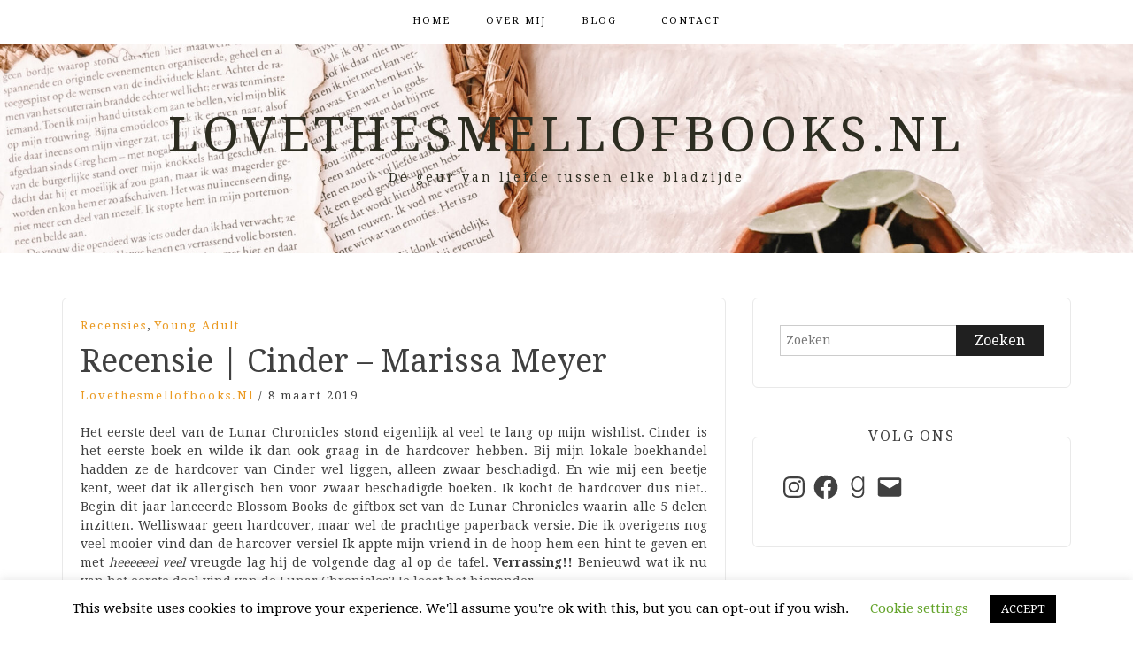

--- FILE ---
content_type: text/javascript; charset=utf-8
request_url: https://www.goodreads.com/review/custom_widget/30291989.Goodreads:%20currently-reading?cover_position=&cover_size=small&num_books=5&order=d&shelf=currently-reading&sort=date_added&widget_bg_transparent=&widget_id=30291989_currently_reading
body_size: 519
content:
  var widget_code = '  <div class=\"gr_custom_container_30291989_currently_reading\">\n    <h2 class=\"gr_custom_header_30291989_currently_reading\">\n    <a style=\"text-decoration: none;\" rel=\"nofollow\" href=\"https://www.goodreads.com/review/list/30291989-pauline-jansen?shelf=currently-reading&amp;utm_medium=api&amp;utm_source=custom_widget\">Goodreads: currently-reading<\/a>\n    <\/h2>\n  <br style=\"clear: both\"/>\n  <center>\n    <a rel=\"nofollow\" href=\"https://www.goodreads.com/\"><img alt=\"goodreads.com\" style=\"border:0\" src=\"https://s.gr-assets.com/images/widget/widget_logo.gif\" /><\/a>\n  <\/center>\n  <noscript>\n    Share <a rel=\"nofollow\" href=\"https://www.goodreads.com/\">book reviews<\/a> and ratings with Pauline, and even join a <a rel=\"nofollow\" href=\"https://www.goodreads.com/group\">book club<\/a> on Goodreads.\n  <\/noscript>\n  <\/div>\n'
  var widget_div = document.getElementById('gr_custom_widget_30291989_currently_reading')
  if (widget_div) {
    widget_div.innerHTML = widget_code
  }
  else {
    document.write(widget_code)
  }
